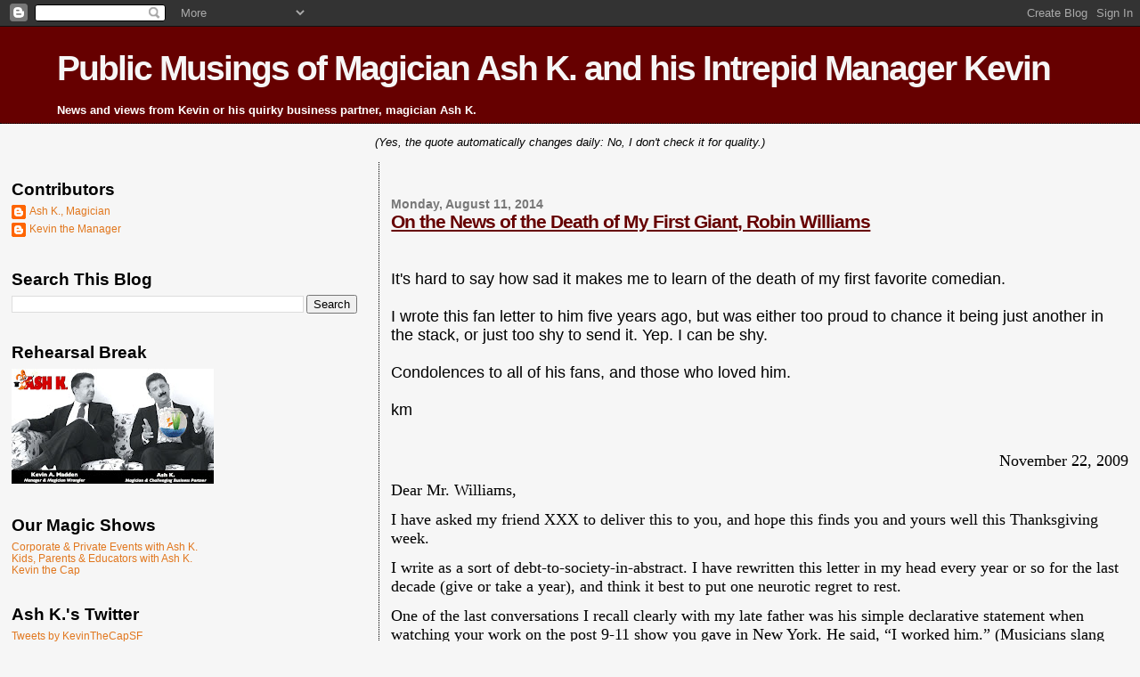

--- FILE ---
content_type: text/html; charset=utf-8
request_url: https://www.google.com/recaptcha/api2/aframe
body_size: 268
content:
<!DOCTYPE HTML><html><head><meta http-equiv="content-type" content="text/html; charset=UTF-8"></head><body><script nonce="W1bURUZrf0jemjY8vf-9ww">/** Anti-fraud and anti-abuse applications only. See google.com/recaptcha */ try{var clients={'sodar':'https://pagead2.googlesyndication.com/pagead/sodar?'};window.addEventListener("message",function(a){try{if(a.source===window.parent){var b=JSON.parse(a.data);var c=clients[b['id']];if(c){var d=document.createElement('img');d.src=c+b['params']+'&rc='+(localStorage.getItem("rc::a")?sessionStorage.getItem("rc::b"):"");window.document.body.appendChild(d);sessionStorage.setItem("rc::e",parseInt(sessionStorage.getItem("rc::e")||0)+1);localStorage.setItem("rc::h",'1769240163443');}}}catch(b){}});window.parent.postMessage("_grecaptcha_ready", "*");}catch(b){}</script></body></html>